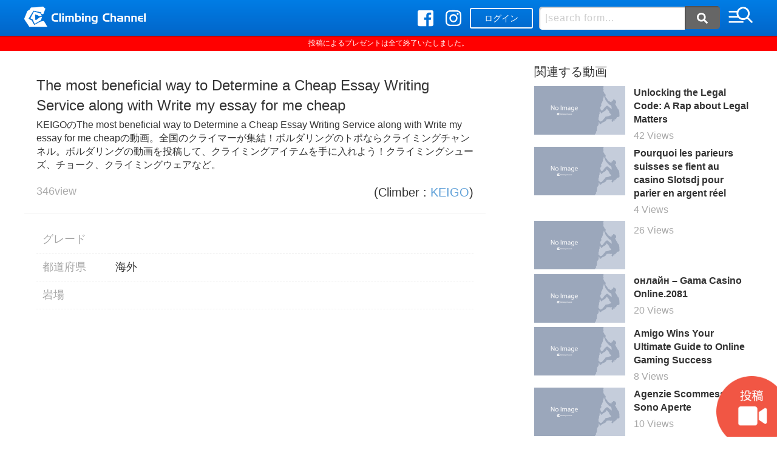

--- FILE ---
content_type: text/html; charset=UTF-8
request_url: https://climbing-channel.com/19043
body_size: 19801
content:
<!DOCTYPE html>
<html lang="ja">
<head>
<meta charset="UTF-8">
<meta name="viewport" content="width=device-width,initial-scale=1.0,minimum-scale=1.0,maximum-scale=1.0,user-scalable=yes">   			<meta name="keywords" content="クライマー,ボルダリング" />
			<meta name="description" content="全国のクライマーが集結！ボルダリングのトポならクライミングチャンネル" />
			<title>  The most beneficial way to Determine a Cheap Essay Writing Service along with Write my essay for me cheap の動画 byKEIGO 2023年3月26日｜クライミングチャンネル</title>
   <link rel="apple-touch-icon" sizes="180x180" href="https://climbing-channel.com/wp-content/themes/climbing/fav/apple-touch-icon.png">
<link rel="icon" type="image/png" sizes="32x32" href="https://climbing-channel.com/wp-content/themes/climbing/fav/favicon-32x32.png">
<link rel="icon" type="image/png" sizes="16x16" href="https://climbing-channel.com/wp-content/themes/climbing/fav/favicon-16x16.png">
<meta name="msapplication-TileColor" content="#ffffff">
<meta name="theme-color" content="#ffffff">

<link rel="stylesheet" href="https://climbing-channel.com/wp-content/themes/climbing/css/reset.css">
	<link rel="stylesheet" href="https://climbing-channel.com/wp-content/themes/climbing/css/modaal.min.css">
<link rel="stylesheet" href="https://climbing-channel.com/wp-content/themes/climbing/css/common.css">
<link rel="stylesheet" href="https://climbing-channel.com/wp-content/themes/climbing/css/style.css">
<script src="https://code.jquery.com/jquery-2.1.4.min.js"></script>
<script src="https://climbing-channel.com/wp-content/themes/climbing/js/common.js"></script>
<script src="https://climbing-channel.com/wp-content/themes/climbing/js/slick.min.js"></script>
<script src="https://climbing-channel.com/wp-content/themes/climbing/js/jquery.matchHeight.js"></script>
	<script src="https://climbing-channel.com/wp-content/themes/climbing/js/modaal.min.js"></script>
<script type="text/javascript" src="//jpostal-1006.appspot.com/jquery.jpostal.js"></script>
<script defer src="https://use.fontawesome.com/releases/v5.0.8/js/all.js"></script>
<script>
$(function() {
  $('.post_cnt-info dt, .post_cnt-info dd').matchHeight();
  $('.lst-post').matchHeight();
  $('.footcat dl').matchHeight();
});
$(function() {
  $(window).ready( function() {
    $('#zip').jpostal({
    	click : '#zipbtn',
      postcode : [
        '#zip', //郵便番号1
      ],
      address : {
        '#city'  : '%3', //市区町村
        '#addr1'  : '%4', //市区町村
        '#addr2'  : '%5', //市区町村
      }
    });
  });
});
</script>
<link rel='dns-prefetch' href='//s.w.org' />
<link rel="alternate" type="application/rss+xml" title="クライミング トポ動画共有サイト「クライミングチャンネル」 &raquo; The most beneficial way to Determine a Cheap Essay Writing Service along with Write my essay for me cheap のコメントのフィード" href="https://climbing-channel.com/19043/feed" />
<link rel='stylesheet' id='wp-block-library-css'  href='https://climbing-channel.com/wp-includes/css/dist/block-library/style.min.css?ver=5.1.19' type='text/css' media='all' />
<link rel='stylesheet' id='dashicons-css'  href='https://climbing-channel.com/wp-includes/css/dashicons.min.css?ver=5.1.19' type='text/css' media='all' />
<link rel='stylesheet' id='post-views-counter-frontend-css'  href='https://climbing-channel.com/wp-content/plugins/post-views-counter/css/frontend.css?ver=1.2.14' type='text/css' media='all' />
<link rel='stylesheet' id='wp-members-css'  href='https://climbing-channel.com/wp-content/plugins/wp-members/css/generic-no-float.css?ver=3.2.6.1' type='text/css' media='all' />
<link rel='stylesheet' id='mycred-front-css'  href='https://climbing-channel.com/wp-content/plugins/mycred/assets/css/mycred-front.css?ver=1.8.3' type='text/css' media='all' />
<link rel='https://api.w.org/' href='https://climbing-channel.com/wp-json/' />
<link rel='shortlink' href='https://climbing-channel.com/?p=19043' />
<link rel="alternate" type="application/json+oembed" href="https://climbing-channel.com/wp-json/oembed/1.0/embed?url=https%3A%2F%2Fclimbing-channel.com%2F19043" />
<link rel="alternate" type="text/xml+oembed" href="https://climbing-channel.com/wp-json/oembed/1.0/embed?url=https%3A%2F%2Fclimbing-channel.com%2F19043&#038;format=xml" />
		<style type="text/css">.recentcomments a{display:inline !important;padding:0 !important;margin:0 !important;}</style>
		<!-- Global site tag (gtag.js) - Google Analytics -->
<script async src="https://www.googletagmanager.com/gtag/js?id=UA-122187640-1"></script>
<script>
  window.dataLayer = window.dataLayer || [];
  function gtag(){dataLayer.push(arguments);}
  gtag('js', new Date());

  gtag('config', 'UA-122187640-1');
</script>
</head>
<body>
<div id="wrapper">
	<header class="hd">
		<div class="inner">
			<p class="hd_logo for-pc"><a href="https://climbing-channel.com/"><img src="https://climbing-channel.com/wp-content/themes/climbing/img/logo.png" alt="クライミング トポ動画共有サイト「クライミングチャンネル」"></a></p>
			<p class="hd_logo for-tb-sp"><a href="https://climbing-channel.com/"><img src="https://climbing-channel.com/wp-content/themes/climbing/img/logomark.png" alt="クライミング トポ動画共有サイト「クライミングチャンネル」"></a></p>

			<div class="hd_login-sp">
							<a href="https://climbing-channel.com/mypage">ログイン</a>
						</div>

			<div class="hd_opt">
				<ul class="hd_sns">
					<li class="hd_sns-fb"><a href="https://www.facebook.com/climbingchannel.world/" target="_blank"><i class="fab fa-facebook-square"></i></a></li>
					<li class="hd_sns-ig"><a href="https://www.instagram.com/climbingchannelworld/" target="_blank"><i class="fab fa-instagram"></i></a></li>
					<li class="nav-btn for-sp"><button><img src="https://climbing-channel.com/wp-content/themes/climbing/img/ico-menu.png" class="nav-btn-img"></button></li>
				</ul>
				<div class="hd_login-pc">
											<a href="https://climbing-channel.com/mypage">ログイン</a>
									</div>
				<div class="hd_form for-pc-tb">
					<form method="get" id="searchform" action="https://climbing-channel.com/"><input type="text" placeholder="|search form..." name="s" id="s"><button type="submit" id="searchsubmit"><i class="fas fa-search"></i></button></form>
				</div>
				<p class="nav-btn for-pc-tb"><button><img src="https://climbing-channel.com/wp-content/themes/climbing/img/ico-menu.png" class="nav-btn-img"></button></p>
			</div>
		</div>
	</header>
	<nav class="nav">
		<div class="nav-srch for-tb-sp">
			<form method="get" id="searchform" action="https://climbing-channel.com/"><input type="text" placeholder="|search form..." name="s" id="s"><button type="submit" id="searchsubmit"><i class="fas fa-search"></i></button></form>
		</div>
		<ul class="nav-list">
						<li><a href="https://climbing-channel.com/mypage/">ログインまたは新規登録</a></li>
						<li><a href="https://climbing-channel.com/ranking/?ranking=postnum">ランキング</a></li>
			<li><a href="https://climbing-channel.com/point/">ポイント交換</a></li>
			<!-- <li><a href="">オススメ動画</a></li> -->
			<!-- <li><a href="">新着動画</a></li> -->
			<li><a href="https://climbing-channel.com/area/">岩場情報</a></li>
			<li><a href="https://climbing-channel.com/media/" target="_blank">コラム</a></li>
			<li><a href="https://climbing-channel.com/about/">About us</a></li>
			<li><a href="https://climbing-channel.com/privacy/">Privacy policy</a></li>
			<li><a href="https://climbing-channel.com/terms/">Terms & Condition</a></li>
		</ul>
	</nav>
  <p style="color: #FFF;text-align: center;background-color: red;padding: 5px 0;font-size:
  12px">投稿によるプレゼントは全て終了いたしました。</p>	<main class="pages main">
		<article class="post">
						<div class="post_wrap cf">
				<div class="post_body">
					<div class="post_head">
						<h1 class="post_head-ttl">The most beneficial way to Determine a Cheap Essay Writing Service along with Write my essay for me cheap</h1>
						<div class="post_head-desc">
							<p style="margin-bottom: 2rem;"><a href="https://climbing-channel.com/author/keigo" title="KEIGO の投稿" rel="author">KEIGO</a>のThe most beneficial way to Determine a Cheap Essay Writing Service along with Write my essay for me cheapの動画。全国のクライマーが集結！ボルダリングのトポならクライミングチャンネル。ボルダリングの動画を投稿して、クライミングアイテムを手に入れよう！クライミングシューズ、チョーク、クライミングウェアなど。</p>
							<div class="post_head-views"><div class="post-views post-19043 entry-meta">
			
			
			<span class="post-views-count">346</span>
			</div>view </div>
							<p class="post_head-user">(Climber : <a href="https://climbing-channel.com/author/keigo" title="KEIGO の投稿" rel="author">KEIGO</a>)</p>
						</div>
					</div>
										<div class="post_cnt">
						<dl class="post_cnt-info">
							<dt>グレード</dt>
							<dd>
																																</dd>
							<dt>都道府県</dt>
							<dd>
																	<a href="https://climbing-channel.com/category/other">海外</a>
															</dd>
							<dt>岩場</dt>
							<dd>
															</dd>
																											</dl>
											</div>
					<div class="post_watch for-sp">
						<a href="" target="_blank">
												</a>
					</div>
					<div class="comments"><!-- comments start -->
<div class="comments-area">
             <!-- comments-list end -->
</div>
<!-- comments end --></div>
				</div>
				<div class="post_side">
										  							<h2>関連する動画</h2>
							<ul>
						  								<li><a href="https://climbing-channel.com/20838">
									<p>
									  									    <img src="https://climbing-channel.com/wp-content/themes/climbing/img/post-noimg.png" alt="Unlocking the Legal Code: A Rap about Legal Matters">
									  								    </p>
									<dl>
										<dt>
										                                            Unlocking the Legal Code: A Rap about Legal Matters                                          <span class="lst-grade" style="font-weight: bold;"></span>
										</dt>
										<dd><div class="post-views post-20838 entry-meta">
			
			
			<span class="post-views-count">42</span>
			</div>  Views</dd>
									</dl>
								</a></li>
						  								<li><a href="https://climbing-channel.com/118906">
									<p>
									  									    <img src="https://climbing-channel.com/wp-content/themes/climbing/img/post-noimg.png" alt="Pourquoi les parieurs suisses se fient au casino Slotsdj pour parier en argent réel">
									  								    </p>
									<dl>
										<dt>
										                                            Pourquoi les parieurs suisses se fient au casino Slotsdj pour parier en argent réel                                          <span class="lst-grade" style="font-weight: bold;"></span>
										</dt>
										<dd><div class="post-views post-118906 entry-meta">
			
			
			<span class="post-views-count">4</span>
			</div>  Views</dd>
									</dl>
								</a></li>
						  								<li><a href="https://climbing-channel.com/66885">
									<p>
									  									    <img src="https://climbing-channel.com/wp-content/themes/climbing/img/post-noimg.png" alt="">
									  								    </p>
									<dl>
										<dt>
										                                                                                      <span class="lst-grade" style="font-weight: bold;"></span>
										</dt>
										<dd><div class="post-views post-66885 entry-meta">
			
			
			<span class="post-views-count">26</span>
			</div>  Views</dd>
									</dl>
								</a></li>
						  								<li><a href="https://climbing-channel.com/79713">
									<p>
									  									    <img src="https://climbing-channel.com/wp-content/themes/climbing/img/post-noimg.png" alt="онлайн &#8211; Gama Casino Online.2081">
									  								    </p>
									<dl>
										<dt>
										                                            онлайн &#8211; Gama Casino Online.2081                                          <span class="lst-grade" style="font-weight: bold;"></span>
										</dt>
										<dd><div class="post-views post-79713 entry-meta">
			
			
			<span class="post-views-count">20</span>
			</div>  Views</dd>
									</dl>
								</a></li>
						  								<li><a href="https://climbing-channel.com/115139">
									<p>
									  									    <img src="https://climbing-channel.com/wp-content/themes/climbing/img/post-noimg.png" alt="Amigo Wins Your Ultimate Guide to Online Gaming Success">
									  								    </p>
									<dl>
										<dt>
										                                            Amigo Wins Your Ultimate Guide to Online Gaming Success                                          <span class="lst-grade" style="font-weight: bold;"></span>
										</dt>
										<dd><div class="post-views post-115139 entry-meta">
			
			
			<span class="post-views-count">8</span>
			</div>  Views</dd>
									</dl>
								</a></li>
						  								<li><a href="https://climbing-channel.com/108303">
									<p>
									  									    <img src="https://climbing-channel.com/wp-content/themes/climbing/img/post-noimg.png" alt="Agenzie Scommesse Sono Aperte">
									  								    </p>
									<dl>
										<dt>
										                                            Agenzie Scommesse Sono Aperte                                          <span class="lst-grade" style="font-weight: bold;"></span>
										</dt>
										<dd><div class="post-views post-108303 entry-meta">
			
			
			<span class="post-views-count">10</span>
			</div>  Views</dd>
									</dl>
								</a></li>
						  								<li><a href="https://climbing-channel.com/57451">
									<p>
									  									    <img src="https://climbing-channel.com/wp-content/themes/climbing/img/post-noimg.png" alt="The Impact of Artificial Intelligence on Casino Operations">
									  								    </p>
									<dl>
										<dt>
										                                            The Impact of Artificial Intelligence on Casino Operations                                          <span class="lst-grade" style="font-weight: bold;"></span>
										</dt>
										<dd><div class="post-views post-57451 entry-meta">
			
			
			<span class="post-views-count">42</span>
			</div>  Views</dd>
									</dl>
								</a></li>
						  								<li><a href="https://climbing-channel.com/19061">
									<p>
									  									    <img src="https://climbing-channel.com/wp-content/themes/climbing/img/post-noimg.png" alt="Write My Own Paper To Me &#8211; Leading Paper Composing Help">
									  								    </p>
									<dl>
										<dt>
										                                            Write My Own Paper To Me &#8211; Leading Paper Composing Help                                          <span class="lst-grade" style="font-weight: bold;"></span>
										</dt>
										<dd><div class="post-views post-19061 entry-meta">
			
			
			<span class="post-views-count">78</span>
			</div>  Views</dd>
									</dl>
								</a></li>
						  								<li><a href="https://climbing-channel.com/88317">
									<p>
									  									    <img src="https://climbing-channel.com/wp-content/themes/climbing/img/post-noimg.png" alt="1хслот Официальный Сайт Рабочее зеркалоонлайн казино 1xslots">
									  								    </p>
									<dl>
										<dt>
										                                            1хслот Официальный Сайт Рабочее зеркалоонлайн казино 1xslots                                          <span class="lst-grade" style="font-weight: bold;"></span>
										</dt>
										<dd><div class="post-views post-88317 entry-meta">
			
			
			<span class="post-views-count">26</span>
			</div>  Views</dd>
									</dl>
								</a></li>
						  								<li><a href="https://climbing-channel.com/21456">
									<p>
									  									    <img src="https://climbing-channel.com/wp-content/themes/climbing/img/post-noimg.png" alt="The Articles of Confederation established the first government structure that united the thirteen colonies that fought in the American Revolution In">
									  								    </p>
									<dl>
										<dt>
										                                            The Articles of Confederation established the first government structure that united the thirteen colonies that fought in the American Revolution In                                          <span class="lst-grade" style="font-weight: bold;"></span>
										</dt>
										<dd><div class="post-views post-21456 entry-meta">
			
			
			<span class="post-views-count">56</span>
			</div>  Views</dd>
									</dl>
								</a></li>
						  						  </ul>
					  				</div>
			</div>
		</article>
	</main>
	
		<footer class="ft">
		<div class="inner">
			<div class="ft-nav">
				<ul>
					<li><a href="https://climbing-channel.com/about/">About us</a></li>
					<li><a href="https://climbing-channel.com/privacy/">Privacy policy</a></li>
					<li><a href="https://climbing-channel.com/terms/">Terms & Condition</a></li>
				</ul>
			</div>
			<div class="ft-rights">
				<div class="ft-rights_inner">
					<p class="ft-rights_logo"><img src="https://climbing-channel.com/wp-content/themes/climbing/img/logo.png"></p>
					<p class="ft-rights_txt">&copy;2018 Climbing Channel.</p>
				</div>
			</div>
			<p class="ft-top for-pc"><a href="#wrapper">TOP</a></p>
		</div>
	</footer>

	
					<a href="#modal" class="modal-on">
				<img src="https://climbing-channel.com/wp-content/themes/climbing/img/upload_btn.png" alt="投稿" class="upload-btn">
			</a>
		
	
	<section class="modal" id="modal" style="display:none;">
		<div class="modal-inner">
<!--			<p class="modal-text">クライミングチャンネルでは、動画の投稿によって付与されるポイントを様々なクライミングアイテムと交換できます。-->
<!--				( 1動画 = 1ポイント )</p>-->
<!---->
<!--			<picture>-->
<!--				<source srcset="--><!--/img/modal-sp.png" media="(max-width: 640px)">-->
<!--				<source srcset="--><!--/img/modal.png" media="(min-width: 641px)">-->
<!--				<img src="--><!--/img/modal.png">-->
<!--			</picture>-->
<!---->
<!--			<p class="modal-text">動画の投稿方法は2つ。</p>-->
<!---->
<!--			<p class="modal-text modal-gray">①YouTubeやVimeoにアップロードした自分の動画のURLを使用して投稿。</p>-->
<!---->
<!--			<p class="modal-text modal-gray">②PCやスマホに保存した動画ファイルをアップロードして投稿。</p>-->
<!---->
<!--			<p class="modal-text">まずはユーザーアカウントを作成して動画を投稿してみましょう！</p>-->

			<div class="modal-btn">
				<p class="modal-btn-text">アカウントをお持ちの方は</p>
				<ul>
					<li><a href="https://climbing-channel.com/mypage">ログイン</a></li>
					<li><a href="https://climbing-channel.com/mypage">新規登録</a></li>
				</ul>
			</div>
		</div>
	</section>

	<script>
		$(document).ready(function () {
			$('.modal-on').modaal({
				animation_speed: '300', 	// アニメーションのスピードをミリ秒単位で指定
				background: '#fff',	// 背景の色を白に変更
				overlay_opacity: '0',	// 背景のオーバーレイの透明度を変更
				background_scroll: 'false'	// 背景をスクロールさせるか否か
			});
		})
	</script>

</div>
<script type='text/javascript' src='https://climbing-channel.com/wp-includes/js/wp-embed.min.js?ver=5.1.19'></script>
</body>
</html>

--- FILE ---
content_type: text/css
request_url: https://climbing-channel.com/wp-content/themes/climbing/css/common.css
body_size: 11705
content:
@import url(https://fonts.googleapis.com/css?family=Montserrat:300,300i,400,400i,500,500i,600,600i,700,700i);@font-face{font-family:'YuGothic M';src:local('Yu Gothic Medium')}@font-face{font-family:'Yu Mincho';font-weight:500;src:local('Yu Mincho Medium')}.inner{position:relative;-webkit-box-sizing:border-box;-moz-box-sizing:border-box;box-sizing:border-box;width:95%;max-width:1200px;margin:auto}html{font-size:62.5%}body{font-size:1.6rem;overflow:hidden;-webkit-transition:all .4s ease;-moz-transition:all .4s ease;transition:all .4s ease;color:#333;background:#fff}a{-webkit-transition:all .4s ease;-moz-transition:all .4s ease;transition:all .4s ease;color:#333}.disnon{display:none!important}.w5{width:5%}.w10{width:10%}.w15{width:15%}.w20{width:20%}.w25{width:25%}.w30{width:30%}.w35{width:35%}.w40{width:40%}.w45{width:45%}.w50{width:50%}.w55{width:55%}.w60{width:60%}.w65{width:65%}.w70{width:70%}.w75{width:75%}.w80{width:80%}.w85{width:85%}.w90{width:90%}.w95{width:95%}.w100{width:100%}#wrapper{position:relative;margin:auto}.cf:after{display:block;clear:both;content:''}.main{min-height:80vh}.lst{font-size:0;margin-top:1rem!important}.lst .pagetitle{font-size:3rem;font-weight:700;display:block;margin-bottom:2rem}.lst .pagedesc{display:block;margin-bottom:2rem}.lst .pagedesc p{font-size:1.4rem;line-height:1.6;margin-bottom:1rem}.lst_order{width:95%;max-width:1200px;margin:2rem auto;text-align:right}.lst_order li{font-size:1.2rem;display:inline-block;margin:.5rem 0 .5rem .5rem;vertical-align:middle}.lst_order li a{display:block;padding:5px;color:#3a79f3;border:1px solid #3a79f3}.lst_order li a:hover{color:#fff;background:#3a79f3}.lst_headline{font-size:2.4rem;margin-bottom:2rem;letter-spacing:1px}.lst-post{font-size:1.6rem;margin-bottom:1%;-webkit-transition:all .4s ease;-moz-transition:all .4s ease;transition:all .4s ease;border-bottom:1px solid #eee;background:#fff}.lst-post a{position:relative;display:block}.lst-thumb img{width:100%}.lst-body{overflow:hidden;padding:1rem}.lst-body dt{-webkit-transition:all .4s ease;-moz-transition:all .4s ease;transition:all .4s ease}.lst-body dd{font-size:1.3rem;overflow:hidden;margin-top:5px;color:#919191}.lst-view{float:right;padding:2px 1rem;border:1px solid #ccc;-webkit-border-radius:3px;-moz-border-radius:3px;border-radius:3px;background:#eee}.lst-days{float:left}.lst .post-views{display:inline-block}.pager{margin:3rem auto;text-align:center}.pager li{display:inline-block;margin:2px;vertical-align:middle}.pager li a,.pager li span{font-size:1.6rem;line-height:28px;display:block;height:28px;padding:0 8px;border:1px solid #c4c4c4;-webkit-border-radius:3px;-moz-border-radius:3px;border-radius:3px}.pager a,.pager span{color:#c4c4c4;background:#f9f9f9}.pager a.hover,.pager a:hover{color:#fff;background:#007de5}.pager .current span{color:#fff;background:#007de5}.hd{position:fixed;z-index:999;top:0;width:100%;background:#007de5;background:-moz-linear-gradient(top,#007de5 0,#0265c9 100%);background:-webkit-linear-gradient(top,#007de5 0,#0265c9 100%);background:linear-gradient(to bottom,#007de5 0,#0265c9 100%);box-shadow:0 2px 1px rgba(0,0,0,.2)}.hd .inner{overflow:hidden;padding:5px 0}.hd_logo{line-height:0;float:left;width:45px}.hd_login-pc{line-height:0;position:relative;top:1px;left:-10px;display:inline-block;float:none;width:100px;margin-left:0}.hd_login-pc a{font-size:1.4rem;line-height:30px;display:block;width:100%;height:30px;text-align:center;color:#fff;border:2px solid #fff;border-radius:3px}.hd_login-sp{line-height:0;position:relative;top:8px;float:left;width:100px;margin-left:18px}.hd_login-sp a{font-size:1.4rem;line-height:30px;display:block;width:100%;height:30px;text-align:center;color:#fff;border:2px solid #fff;border-radius:3px}.hd_opt{float:right;margin-top:6px}.hd_opt>.nav-btn{display:inline-block;width:40px;margin-left:1rem;vertical-align:middle}.hd_sns,.hd_sns>li{display:inline-block;vertical-align:middle}.hd_sns li{margin-right:2rem}.hd_sns a{font-size:3rem;line-height:0;display:block;color:#fff}.hd_sns-fb a.hover,.hd_sns-fb a:hover{color:#0c4574}.hd_sns-ig a.hover,.hd_sns-ig a:hover{color:#ff526f}.hd_sns img{width:35px;vertical-align:middle}.hd_form{display:inline-block;vertical-align:middle}.hd_form input{width:220px;padding:5px 10px;-webkit-border-radius:5px 0 0 5px;-moz-border-radius:5px 0 0 5px;border-radius:5px 0 0 5px;box-shadow:2px 2px 1px rgba(0,0,0,.2) inset}.hd_form button{font-size:1.8rem;line-height:38px;padding:0 20px;color:#fff;-webkit-border-radius:0 5px 5px 0;-moz-border-radius:0 5px 5px 0;border-radius:0 5px 5px 0;background:#666;box-shadow:2px 2px 1px rgba(0,0,0,.2) inset}.hd_form button .svg-inline--fa{vertical-align:middle}.nav{position:fixed;z-index:9998;top:60px;left:0;display:none;width:100%;height:95vh;height:-moz-calc(100vh - 55px);height:-o-calc(100vh - 55px);height:-webkit-calc(100vh - 55px);height:calc(100vh - 55px);background:#fff}.nav-btn{margin-right:0!important}.nav-srch{padding:15px;border-bottom:2px solid #f4f4f4}.nav-srch input{-webkit-box-sizing:border-box;-moz-box-sizing:border-box;box-sizing:border-box;width:-moz-calc(100% - 62px);width:-o-calc(100% - 62px);width:-webkit-calc(100% - 62px);width:calc(100% - 62px);padding:5px;border:1px solid #e4e4e3;border-right:0;-webkit-border-radius:3px 0 0 3px;-moz-border-radius:3px 0 0 3px;border-radius:3px 0 0 3px}.nav-srch button{line-height:38px;padding:0 20px;color:#fff;border:1px solid #e4e4e3;-webkit-border-radius:0 3px 3px 0;-moz-border-radius:0 3px 3px 0;border-radius:0 3px 3px 0;background:#666}.nav-list li{border-bottom:2px solid #f4f4f4}.nav-list li.entry>span{display:block;padding:15px}.nav-list li.entry ul{margin-left:2rem}.nav-list li.entry ul li{border-bottom:1px dashed #f4f4f4}.nav-list li.entry ul li:last-of-type{border-bottom:0}.nav-list a{display:block;padding:15px}.nav-list a.hover,.nav-list a:hover{color:#007de5}.footcat{position:relative;-webkit-box-sizing:border-box;-moz-box-sizing:border-box;box-sizing:border-box;margin:5rem auto 0;padding:5rem 0;background:#f8f8f8}.footcat-inner{width:95%;max-width:1200px;margin:auto}.footcat dl{display:inline-block;vertical-align:top}.footcat dl{width:100%;margin:1rem 0;background:#fff}.footcat-title{font-size:1.5rem;font-weight:700;position:relative;display:block;padding:1rem;background:#eee}.footcat-title::after{position:absolute;position:absolute;top:50%;right:1rem;display:block;width:6px;height:6px;margin-top:-4px;content:'';-webkit-transition:all .4s ease;-moz-transition:all .4s ease;transition:all .4s ease;-webkit-transform:rotate(135deg);-moz-transform:rotate(135deg);transform:rotate(135deg);border-top:2px solid #393939;border-right:2px solid #393939}.footcat-title.open::after{-webkit-transform:rotate(315deg);-moz-transform:rotate(315deg);transform:rotate(315deg)}.footcat-body>a{font-size:1.4rem;display:block;margin:1rem 1rem 0;padding:.5rem 1rem;text-align:center;color:#3a79f3;border:1px solid #3a79f3}.footcat-body ul{padding:2rem}.footcat-body li{display:inline-block;width:48%;margin:0 0 .5rem 0}.footcat-body li a{font-size:1.4rem;display:block;padding:1rem;text-decoration:underline;color:#3a79f3}.footcat-body li a:hover{opacity:.6}.ft{background:#007de5;background:-moz-linear-gradient(top,#007de5 0,#0265c9 100%);background:-webkit-linear-gradient(top,#007de5 0,#0265c9 100%);background:linear-gradient(to bottom,#007de5 0,#0265c9 100%)}.ft .inner{position:relative;overflow:hidden;width:100%;padding:30px 0}.ft-rights_inner{font-size:1.2rem;text-align:center;letter-spacing:1px;color:#fff}.ft-rights_logo{width:280px;margin:auto}.ft-rights_txt{font-size:1.3rem}.ft-nav{margin-bottom:3rem;text-align:center}.ft-nav li{position:relative;display:inline-block;vertical-align:middle}.ft-nav li:after{position:absolute;top:50%;right:0;display:block;width:1px;height:10px;margin-top:-5px;content:'';background:#fff}.ft-nav li:last-of-type:after{display:none}.ft-nav a{font-size:1.3rem;display:block;padding:5px 8px;letter-spacing:1px;color:#fff}.ft-nav a.hover,.ft-nav a:hover{opacity:.6}.ft-top{position:absolute;z-index:10;top:35px;right:0;width:30px;height:30px}.ft-top a{display:block;padding-top:1.5rem;letter-spacing:1px;color:#fff}.ft-top a:before{position:absolute;top:0;left:6px;display:block;width:12px;height:12px;content:'';-webkit-transform:rotate(-45deg);-moz-transform:rotate(-45deg);transform:rotate(-45deg);border-top:1px solid #fff;border-right:1px solid #fff}.modal-inner{box-sizing:border-box;width:100%;max-width:900px;margin:0 auto;padding:0;text-align:center;border-radius:10px;background:rgba(255,255,255,.8)}.modal img{display:inline-block;width:90%;margin:15px 0}.modal-text{font-size:1.4rem;line-height:1.8;margin:0 0 15px;text-align:left}.modal-text.modal-gray{padding:7px;border-radius:3px;background:#efefef}.modal-btn{width:100%;margin:0 auto}.modal-btn-text{font-size:12px;margin:0;padding:0 0 5px 10px;text-align:left;color:#7e7e7e}.modal-btn ul{display:flex;width:100%;margin:0;padding:0;justify-content:space-between;align-items:center}.modal-btn ul li{width:48%}.modal-btn ul li a{font-size:1.6rem;line-height:50px;display:block;width:100%;height:50px;text-align:center;text-decoration:none;border-radius:4px}.modal-btn ul li:nth-of-type(1) a{color:#8d8d8d;background:#cecece}.modal-btn ul li:nth-of-type(2) a{color:#fff;background:#046ed4}.modaal-container{border-radius:6px}.modaal-close{position:absolute;top:-23px;right:-16px;width:50px;height:50px;background:rgba(0,0,0,.4)!important}.upload-btn{position:fixed;z-index:10;right:0;bottom:0;width:80px}@media only screen and (min-width:1201px){.for-tb{display:none!important}.for-tb-sp{display:none!important}.for-sp{display:none!important}.lst{margin-top:5rem!important}.lst_order li{font-size:1.4rem;margin:1rem 0 1rem 1rem}.lst_order li a{padding:5px 1rem}.lst-post{display:inline-block;width:31%;margin-right:3.5%;margin-bottom:3rem;vertical-align:middle;border-bottom:0;box-shadow:0 0 10px rgba(0,0,0,.2)}.lst-post:nth-of-type(2n){margin-right:3.5%}.lst-post:nth-of-type(3n){margin-right:0}.lst-post.hover,.lst-post:hover{-webkit-transform:translateY(-10px);-moz-transform:translateY(-10px);transform:translateY(-10px);box-shadow:0 0 30px rgba(0,0,0,.5)}.lst-post.hover dt,.lst-post:hover dt{text-decoration:underline;color:#3a79f3}.lst-body{padding:1rem 2rem}.lst-body dt{font-size:2.2rem;display:block;overflow:hidden;white-space:nowrap;letter-spacing:1px;text-overflow:ellipsis;color:#333}.lst-body dd{font-size:1.5rem}.lst-body dd span{float:none}.lst-view{margin-right:1.5rem;padding:0;border:none;background:0 0}.lst-days{display:inline}.pager li{margin:5px}.pager li a,.pager li span{font-size:2rem;line-height:40px;height:40px;padding:0 14px}.hd .inner{padding:10px 0}.hd_logo{width:200px}.hd_login-sp{display:none}.hd_opt{margin-top:0}.footcat dl{width:30%;margin:5px 10px}.footcat-title{display:inline-block;padding:2px 1rem}.footcat-title::after{display:none}.footcat-body{display:block!important}.footcat-body li{width:auto;margin:0 4rem 2rem 0}.footcat-body li a{padding:0}.ft-rights{float:left;width:900px;text-align:right}.ft-rights_inner{width:600px;margin-left:auto}.ft-nav{float:right;width:300px;margin-bottom:0;text-align:left}.ft-nav li{display:block}.ft-nav li:after{display:none}.ft-nav a{font-size:1.5rem}.modal-inner{padding:30px 0}.modal-text{font-size:1.8rem}.modal-btn{width:60%}.modal-btn-text{font-size:1.6rem}.modal-btn ul li a{font-size:2.4rem;font-weight:700;line-height:70px;height:70px}.upload-btn{width:100px}}@media screen and (max-width:940px){.for-pc{display:none!important}.for-pc-tb{display:none!important}.for-tb{display:none!important}.hd_login-pc{display:none}}@media only screen and (min-width:941px) and (max-width:1200px){.for-pc{display:none!important}.for-sp{display:none!important}.hd_login-sp{display:none}}

--- FILE ---
content_type: text/css
request_url: https://climbing-channel.com/wp-content/themes/climbing/css/style.css
body_size: 36646
content:
@charset 'UTF-8';@import url(https://fonts.googleapis.com/css?family=Montserrat:300,300i,400,400i,500,500i,600,600i,700,700i);@font-face{font-family:'YuGothic M';src:local('Yu Gothic Medium')}@font-face{font-family:'Yu Mincho';font-weight:500;src:local('Yu Mincho Medium')}.inner{position:relative;-webkit-box-sizing:border-box;-moz-box-sizing:border-box;box-sizing:border-box;width:95%;max-width:1200px;margin:auto}.top_ranking{text-align:center}.top_ranking a{display:block}.top_ranking img{display:block;width:100%;margin:auto}.top_kv{width:100%;margin-bottom:.5rem}.top_kv img{width:100%;vertical-align:bottom}.top_link{font-size:1.2rem;padding:7px 10px 7px 3px;text-align:right;background:#efefef}.top_link a{text-decoration:none;color:#f16959}.top .inner{width:100%}.top_pick{border-bottom:1px solid #f4f4f4}.top_pick a{position:relative;display:block}.top_pick a.hover dt,.top_pick a:hover dt{text-decoration:underline;color:#3a79f3}.top_pick-thumb{line-height:0}.top_pick-thumb img{width:100%}.top_pick-body{overflow:hidden;padding:10px}.top_pick-body dt{font-size:2.4rem;overflow:hidden;-webkit-transition:all .4s ease;-moz-transition:all .4s ease;transition:all .4s ease;white-space:nowrap;text-overflow:ellipsis}.top_pick-body dd{font-size:1.4rem;margin-top:1rem;letter-spacing:1px;color:#919191}.top_pick-body dd span{margin-right:1.5rem}.top_pick .post-views{display:inline-block}.post_wrap{max-width:1200px;margin:auto;margin-top:2rem}.post_body{margin-bottom:3rem}.post_side h2{font-size:2rem;margin-bottom:1rem;text-align:center}.post_side li{display:inline-block;width:49%;margin-right:2%;margin-bottom:2%;vertical-align:top}.post_side li:nth-of-type(even){margin-right:0}.post_side li a{position:relative;display:block}.post_side li p{line-height:0;display:block}.post_side li dl{position:absolute;bottom:0;left:0;display:block}.post_side li dl dt{font-weight:700;display:block;padding:0 5px;color:#fff}.post_side li dl dd{padding:0 5px;color:#fff}.post_side .post-views,.post_side .post_head-views div{display:inline-block}.post_thumb{background:#333}.post_head{padding:2rem;border-bottom:1px solid #f4f4f4}.post_head-ttl{font-size:2.4rem;margin-bottom:5px}.post_head-desc{overflow:hidden}.post_head-views{font-size:1.8rem;float:left;color:#a9a9a9}.post_head-views div{display:inline-block}.post_head-user{font-size:2rem;float:right}.post_head-user a{color:#5fa0d8}.post_cnt{padding:2rem}.post_cnt p{font-size:1.8rem;line-height:1.8;margin-bottom:2rem}.post_cnt p a{color:#5fa0d8}.post_cnt-info{font-size:0;margin-bottom:2rem}.post_cnt-info dd,.post_cnt-info dt{font-size:1.6rem;-webkit-box-sizing:border-box;-moz-box-sizing:border-box;box-sizing:border-box}.post_cnt-info dt{padding:5px 1rem;background:#f8f8f8}.post_cnt-info dd{padding:1rem;border-bottom:1px dashed #eee}.post_cnt-info dd p{line-height:1.4;margin-bottom:5px}.post_watch{border-top:1px solid #f4f4f4;border-bottom:1px solid #f4f4f4}.post_watch a{display:block;padding:1rem;color:#5fa0d8}.user{margin:3rem auto}.user_thumb{line-height:0;overflow:hidden;-webkit-box-sizing:border-box;-moz-box-sizing:border-box;box-sizing:border-box;width:280px;margin:0 auto 2rem;border:8px solid #0c75df;-webkit-border-radius:100%;-moz-border-radius:100%;border-radius:100%}.user_wrap{position:relative}.user_name{font-size:4rem;letter-spacing:1px}.user_name span{font-size:2rem;display:inline-block;margin-left:1rem}.user_table{padding:1rem;border-top:1px solid #f4f4f4;border-bottom:1px solid #f4f4f4}.user_table dl{margin:5px 0}.user_table dd,.user_table dt{font-size:1.8rem;display:inline-block;vertical-align:top;letter-spacing:1px}.user_table dt{margin-right:1rem}.user_sns{position:absolute;right:0;bottom:0}.user_sns li{font-size:3rem;display:inline-block;margin-left:1rem;vertical-align:middle}.mypage{width:95%;max-width:800px;margin:auto}.mypage .wpmem_wrap{margin:3rem auto;box-shadow:0 0 10px rgba(0,0,0,.2)}.mypage .wpmem_wrap .noinput,.mypage .wpmem_wrap input[type=date],.mypage .wpmem_wrap input[type=email],.mypage .wpmem_wrap input[type=file],.mypage .wpmem_wrap input[type=password],.mypage .wpmem_wrap input[type=text],.mypage .wpmem_wrap textarea{-webkit-box-sizing:border-box;-moz-box-sizing:border-box;box-sizing:border-box;padding:1rem;-webkit-transition:all .4s ease;-moz-transition:all .4s ease;transition:all .4s ease;border:1px solid #eee}.mypage .wpmem_wrap .noinput:focus,.mypage .wpmem_wrap input[type=date]:focus,.mypage .wpmem_wrap input[type=email]:focus,.mypage .wpmem_wrap input[type=file]:focus,.mypage .wpmem_wrap input[type=password]:focus,.mypage .wpmem_wrap input[type=text]:focus,.mypage .wpmem_wrap textarea:focus{border:1px solid #0c75df}.mypage .wpmem_wrap .noinput{width:100%;margin-bottom:0;background:#f8f8f8}.mypage .wpmem_wrap #user_email,.mypage .wpmem_wrap input#user_login,.mypage .wpmem_wrap input[type=file]{width:100%}.mypage .wpmem_wrap input[type=file]{cursor:pointer;background:#f8f8f8}.mypage .wpmem_wrap h2{font-size:2rem;font-weight:700;display:block;padding:2rem 3rem 0;letter-spacing:2px}.mypage .wpmem_wrap .wpmem_row{padding:2rem 3rem;border-bottom:1px solid #eee}.mypage .wpmem_wrap .wpmem_row>label{color:#0c75df}.mypage .wpmem_wrap .req{color:red}.mypage .wpmem_wrap .div_image .description{display:block;padding:2rem;text-align:center;border:1px solid #eee;background:#f8f8f8}.mypage .wpmem_wrap .div_image>img{width:200px}.mypage .wpmem_wrap .button_div{text-align:center}.mypage .wpmem_wrap .buttons{font-weight:700;display:block;width:80%;margin:2rem auto;padding:1rem;cursor:pointer;color:#fff;background:#5fa0d8}.mypage .wpmem_wrap .buttons.hover,.mypage .wpmem_wrap .buttons:hover{opacity:.6}.mypage .req-text{margin:2rem auto;text-align:center;color:red}.mypage .savedata{display:inline-block;padding:2rem 2rem 0}.mypage #wpmem_login input[type=password],.mypage #wpmem_login input[type=text]{width:80%}.mypage .formopt{padding:2rem;border-top:1px solid #eee;background:#f8f8f8}.mypage .formopt a{text-decoration:underline;color:#5fa0d8}.pnt_wrap{font-size:1.6rem;margin-bottom:5rem}.pnt_head{overflow:hidden;margin-bottom:2rem;padding:1rem 0 5px;border-bottom:2px solid #d1d0d0}.pnt_head-ttl{font-size:2.4rem;font-weight:700;line-height:1;margin-top:1rem;margin-right:3rem;margin-bottom:1rem}.pnt_head-ttl span{font-size:1.8rem;line-height:1;margin-left:1rem}.pnt_head-user{overflow:hidden;padding:1rem 2rem 5px;border:1px solid #e4e4e3;background:#f9f9f9}.pnt_head-username{font-size:2rem;font-weight:700;line-height:1;float:left;letter-spacing:1px}.pnt_head-userpt{float:right;text-align:right}.pnt_head-userpt b,.pnt_head-userpt span,.pnt_head-userpt strong{display:inline-block;vertical-align:bottom}.pnt_head-userpt strong{font-size:2.8rem;line-height:.8;margin:0 5px;color:#f86363}.pnt_desc{font-size:1.4rem;margin-bottom:3rem;letter-spacing:1px}.pnt_sort{font-size:1.6rem;overflow:hidden;margin-bottom:3rem}.pnt_sort dt{-webkit-box-sizing:border-box;-moz-box-sizing:border-box;box-sizing:border-box;padding:5px;text-align:center;color:#fff;border:1px solid #007de5;background:#007de5}.pnt_sort dd{-webkit-box-sizing:border-box;-moz-box-sizing:border-box;box-sizing:border-box;padding:1rem 2rem;border:1px solid #e4e4e3;background:#f9f9f9}.pnt_sort dd p span{font-weight:700;display:block;padding:5px 1rem}.pnt_sort dd p a{display:block;padding:5px 1rem;text-decoration:underline;color:#3a79f3}.pnt_sort dd p a.hover,.pnt_sort dd p a:hover{opacity:.4}.pnt_lst{font-size:1.6rem;padding:1rem;background:#d6eafb}.pnt_lst.inner{width:100%}.pnt_lst-item{overflow:hidden;margin-bottom:3rem;padding:1.5rem;background:#fff;box-shadow:0 0 10px rgba(0,0,0,.15)}.pnt_lst-item:last-of-type{margin-bottom:0}.pnt_lst-thumb{line-height:0;margin-bottom:1rem}.pnt_lst-thumb img{width:100%}.pnt_lst-body dt{font-size:2rem;font-weight:700;line-height:1.6;margin-bottom:1rem}.pnt_lst-body dd{font-size:1.4rem;line-height:1.8;text-align:justify;text-justify:inter-ideograph}.pnt_lst-opt{margin-top:2rem}.pnt_lst-opt dl{margin-bottom:1rem;text-align:center}.pnt_lst-opt dl dt{font-size:1.4rem;padding-top:5px;color:#fff;background:#797979}.pnt_lst-opt dl dd{font-size:2rem;padding:1rem 0;color:#797979;border:2px solid #b9b9b9;border-top:0}.pnt_lst-opt dl dd b{font-size:3.6rem;line-height:1}.pnt_lst-opt p{text-align:center}.pnt_lst-opt p a{font-size:2.2rem;display:block;padding:1.5rem 0 1rem;color:#fff;-webkit-border-radius:3px;-moz-border-radius:3px;border-radius:3px;background:#007de5}.pnt_lst-opt p a.hover,.pnt_lst-opt p a:hover{opacity:.4}.pnt_dtl{font-size:1.6rem;padding:1rem}.pnt_dtl.inner{width:100%}.pnt_dtl-headline{font-size:2rem;font-weight:700;margin-bottom:1.5rem;text-align:center}.pnt_dtl-item{overflow:hidden;margin-bottom:3rem;padding:1.5rem;background:#fff;box-shadow:0 0 10px rgba(0,0,0,.15)}.pnt_dtl-item:last-of-type{margin-bottom:0}.pnt_dtl-thumb{line-height:0;margin-bottom:1rem}.pnt_dtl-thumb img{width:100%}.pnt_dtl-body dt{font-size:1.8rem;font-weight:700;line-height:1.6;margin-bottom:1.5rem}.pnt_dtl-body dd{font-size:1.4rem;line-height:1.8;text-align:justify;text-justify:inter-ideograph}.pnt_dtl-opt{padding-top:5rem}.pnt_dtl-opt dl{margin-bottom:1rem;text-align:center}.pnt_dtl-opt dl dt{font-size:1.4rem;padding-top:5px;color:#fff;background:#797979}.pnt_dtl-opt dl dd{font-size:2rem;padding:1rem 0;color:#797979;border:2px solid #b9b9b9;border-top:0}.pnt_dtl-opt dl dd b{font-size:3.6rem;line-height:1}.pnt_dtl-opt p{text-align:center}.pnt_dtl-opt p a{font-size:2.2rem;display:block;padding:1.5rem 0 1rem;color:#fff;-webkit-border-radius:3px;-moz-border-radius:3px;border-radius:3px;background:#007de5}.pnt_dtl-opt p a.hover,.pnt_dtl-opt p a:hover{opacity:.4}.pnt_form{margin:5rem auto}.pnt_form dl{border:1px solid #e4e4e3}.pnt_form dt{font-size:2.2rem;font-weight:700;padding:1.5rem 0 1rem;text-align:center;background:#f9f9f9}.pnt_form dd{margin:auto;padding:1.5rem}.pnt_form dd p{margin-bottom:1rem}.pnt_form dd p b{margin-right:5px;color:#f86363}.pnt_form dd p span{display:block;margin-bottom:1rem}.pnt_form dd .zip{display:inline-block;width:50%!important;vertical-align:middle}.pnt_form dd .zip input{width:90%}.pnt_form dd .zipbtn{font-size:1.4rem;display:inline-block;margin-left:1rem;padding:1rem 1rem 5px;color:#797979;-webkit-border-radius:5px;-moz-border-radius:5px;border-radius:5px;background:#d8d8d8}.pnt_form dd select{-webkit-appearance:none}.pnt_form dd input,.pnt_form dd select{font-size:2rem;-webkit-box-sizing:border-box;-moz-box-sizing:border-box;box-sizing:border-box;width:95%;padding:1rem;border:1px solid #e4e4e3;-webkit-border-radius:5px;-moz-border-radius:5px;border-radius:5px}.pnt_form-btn{margin-top:2rem;text-align:center}.pnt_form-btn a,.pnt_form-btn button,.pnt_form-btn input{font-size:2rem;font-weight:700;display:inline-block;width:300px;margin:0 5px;padding:1.5rem 1rem 1rem;color:#fff;-webkit-border-radius:5px;-moz-border-radius:5px;border-radius:5px;background:#007de5}.pnt_form-err{font-size:1.8rem}.pnt_form-err ul{margin:2rem}.pnt_form-err ul li{font-size:1.8rem;list-style:disc}.area dl{margin-bottom:4rem}.area dl dt{margin-bottom:1rem}.area dl dt span{font-weight:700;display:inline-block;padding:0 10px;background:#ededed}.area dl ul{margin-left:2rem}.area dl li{position:relative;display:inline-block;margin:0 10px;vertical-align:middle}.area dl li::after{position:absolute;top:50%;right:-10px;display:block;width:1px;height:16px;margin-top:-10px;content:'';background:#3a79f3}.area dl li a{color:#3a79f3}.page_cont ol,.page_cont p,.page_cont ul{margin-bottom:1.5rem}.page_cont li,.page_cont p{font-size:1.8rem;line-height:1.8}.page_cont dt{font-size:2rem;font-weight:700;margin-top:4rem;margin-bottom:1rem}.page_cont dd{margin-bottom:3rem}.catchild{font-size:1.6rem;margin:3rem auto}.catchild_head{margin-bottom:2rem}.catchild_head p{position:relative;margin-bottom:2rem;padding:3rem 2rem 2rem;background:#f8f8f8}.catchild_head p::before{font-size:1.6rem;font-weight:700;display:block;margin-bottom:1rem;content:'どんなエリア？';color:#3a79f3}.catchild_head iframe{width:100%;height:300px}.catchild_info{width:100%;border-collapse:collapse}.catchild_info dl dd,.catchild_info dl dt{-webkit-box-sizing:border-box;-moz-box-sizing:border-box;box-sizing:border-box;border:1px solid #eee}.catchild_info dl dt{padding:.5rem 1rem;background:#f8f8f8}.catchild_info dl dd{padding:2rem 1rem}.catchild_btn{margin:2rem auto;text-align:center}.catchild_btn p{display:inline-block;margin:0 1rem;vertical-align:middle}.catchild_btn p a{font-weight:700;display:block;-webkit-box-sizing:border-box;-moz-box-sizing:border-box;box-sizing:border-box;padding:1rem 2rem;-webkit-transition:all .4s ease;-moz-transition:all .4s ease;transition:all .4s ease;color:#fff;-webkit-border-radius:3px;-moz-border-radius:3px;border-radius:3px;background:#3a79f3}.catchild_btn p a:hover{opacity:.6}.request{margin:3rem auto}.request_wrap{position:fixed;z-index:999999;top:0;overflow:scroll;width:100%;height:100vh;background:rgba(255,255,255,.95)}.request_inner{width:95%;max-width:1000px;margin:12vh auto 20vh}.request-table{font-size:1.4rem;width:100%;border-collapse:collapse}.request-table dl dd,.request-table dl dt{font-size:1.4rem;-webkit-box-sizing:border-box;-moz-box-sizing:border-box;box-sizing:border-box;margin:0;vertical-align:middle;border:1px solid #eee}.request-table dl dt{padding:.5rem 1rem;background:#f8f8f8}.request-table dl dd{padding:2rem 1rem;background:#fff}.request-table input[type=text],.request-table textarea{-webkit-box-sizing:border-box;-moz-box-sizing:border-box;box-sizing:border-box;width:100%;padding:1rem 2rem;-webkit-border-radius:3px;-moz-border-radius:3px;border-radius:3px;background:#eef6f9}.request-table .select{position:relative;overflow:hidden;-webkit-box-sizing:border-box;-moz-box-sizing:border-box;box-sizing:border-box;-webkit-border-radius:3px;-moz-border-radius:3px;border-radius:3px;background:#eef6f9}.request-table .select::after{position:absolute;top:50%;right:10px;display:block;margin-top:-3px;content:'';pointer-events:none;border-width:6px 5px;border-style:solid;border-color:#3a79f3 transparent transparent transparent}.request-table .select select{-webkit-box-sizing:border-box;-moz-box-sizing:border-box;box-sizing:border-box;width:100%;padding:1rem 2rem;cursor:pointer;background:0 0;-moz-appearance:none;-webkit-appearance:none;appearance:none}.request-btn{margin:2rem auto;text-align:center}.request-btn input{font-weight:700;-webkit-box-sizing:border-box;-moz-box-sizing:border-box;box-sizing:border-box;width:100%;max-width:300px;margin:auto;padding:1rem;cursor:pointer;-webkit-transition:all .4s ease;-moz-transition:all .4s ease;transition:all .4s ease;color:#fff;-webkit-border-radius:3px;-moz-border-radius:3px;border-radius:3px;background:#3a79f3}.request-btn input:hover{opacity:.6}.request-close{position:fixed;z-index:9999999;bottom:0;left:0;overflow:hidden;width:100%;text-align:center;background:#393939}.request-close a{font-weight:700;display:block;color:#fff}.request-close a::after{position:absolute;z-index:1;bottom:-100px;left:0;display:block;width:100%;height:100px;content:'';-webkit-transition:all .4s ease;-moz-transition:all .4s ease;transition:all .4s ease;background:#666}.request-close a span{position:relative;z-index:2;display:block;padding:2rem}.request-close a:hover::after{bottom:0}.climber{font-size:0}.climber h1{font-size:3rem;display:block;margin:3rem auto;padding:1rem 0;border-bottom:1px solid #eee}.climber article{font-size:1.6rem;margin:2rem 0;-webkit-transition:all .4s ease;-moz-transition:all .4s ease;transition:all .4s ease;text-align:left}.climber article:hover p img{-webkit-transform:translateY(-10px);-moz-transform:translateY(-10px);transform:translateY(-10px);box-shadow:0 10px 20px rgba(0,0,0,.2)}.climber article dl,.climber article p{display:inline-block;vertical-align:middle}.climber article p{width:50px;margin-right:5px;-webkit-transition:all .4s ease;-moz-transition:all .4s ease;transition:all .4s ease}.climber article p img{-webkit-transition:all .4s ease;-moz-transition:all .4s ease;transition:all .4s ease}.climber article dl{width:-moz-calc(100% - 60px);width:-o-calc(100% - 60px);width:-webkit-calc(100% - 60px);width:calc(100% - 60px)}.climber article dt{overflow:hidden;width:100%;margin-bottom:5px;white-space:nowrap;text-decoration:underline;text-overflow:ellipsis;color:#3a79f3}.climber article dd{font-size:1.4rem;display:none;text-align:left;color:#666}.climber-avatar img{border:2px solid #eee;-webkit-border-radius:300px;-moz-border-radius:300px;border-radius:300px}.ranking{width:100%!important;margin:5rem auto}.ranking_head{margin:0 2.5%;padding:1rem;border-top:1px solid #eee;border-bottom:1px solid #eee}.ranking_head dd,.ranking_head dl,.ranking_head dt,.ranking_head p,.ranking_head span{display:inline-block;vertical-align:middle}.ranking_head-num{font-size:1.4rem;font-weight:700;line-height:5rem;width:7rem;height:5rem;margin-right:1rem;color:#3a79f3}.ranking_head-num b{font-size:2.2rem;line-height:1;color:#3a79f3}.ranking_head-body{position:relative;width:-moz-calc(100% - 85px);width:-o-calc(100% - 85px);width:-webkit-calc(100% - 85px);width:calc(100% - 85px)}.ranking_head-body::after{display:block;clear:both;content:''}.ranking_head-me{float:left;width:-moz-calc(100% - 8.5rem);width:-o-calc(100% - 8.5rem);width:-webkit-calc(100% - 8.5rem);width:calc(100% - 8.5rem)}.ranking_head-thumb{overflow:hidden;width:5rem;height:5rem;margin-right:1rem;border:2px solid #3a79f3;-webkit-border-radius:50px;-moz-border-radius:50px;border-radius:50px}.ranking_head-thumb img{width:100%}.ranking_head-name{font-size:1.6rem;width:-moz-calc(100% - 7rem);width:-o-calc(100% - 7rem);width:-webkit-calc(100% - 7rem);width:calc(100% - 7rem);letter-spacing:1px}.ranking_head-point{font-size:1.4rem;font-weight:700;float:right;width:80px;margin-top:1.5rem;text-align:right}.ranking_head-point b{font-size:2.2rem;line-height:1}.ranking_head.is-fixed{position:fixed;bottom:0;width:100%;margin:0;background:#fff}.ranking_nav{margin:.5rem .5rem 0}.ranking_nav li{display:inline-block;width:32%;margin-right:2%;text-align:center;vertical-align:bottom}.ranking_nav li:last-of-type{margin-right:0}.ranking_nav li a,.ranking_nav li span{font-size:1.4rem;display:block;padding:1rem 2rem;letter-spacing:1px;border:1px solid #eee;border-bottom:0;-webkit-border-radius:5px 5px 0 0;-moz-border-radius:5px 5px 0 0;border-radius:5px 5px 0 0}.ranking_nav-mens a{color:#14589e}.ranking_nav-mens a:hover{color:#fff;background:#14589e}.ranking_nav-mens span{color:#fff;background:#14589e}.ranking_nav-womens a{color:#a05160}.ranking_nav-womens a:hover{color:#fff;background:#a05160}.ranking_nav-womens span{color:#fff;background:#a05160}.ranking_nav-post a{color:#e0a516}.ranking_nav-post a:hover{color:#fff;background:#e0a516}.ranking_nav-post span{color:#fff;background:#e0a516}.ranking_body{padding:1rem 2.5%;border-top:1px solid #eee;border-bottom:1px solid #eee;background:#f8f8f8}.ranking_lists{font-size:0}.ranking_list{font-size:1.6rem;-webkit-box-sizing:border-box;-moz-box-sizing:border-box;box-sizing:border-box;margin-bottom:1rem;background:#fff;box-shadow:0 0 8px rgba(0,0,0,.1)}.ranking_list a{display:block;padding:1rem}.ranking_list dd,.ranking_list dl,.ranking_list dt,.ranking_list p,.ranking_list span{display:inline-block;vertical-align:middle}.ranking_list-num{font-size:1.4rem;font-weight:700;line-height:5rem;width:7rem;height:5rem;text-align:center}.ranking_list-num b{font-size:2.2rem}.ranking_list-thumb{overflow:hidden;width:5rem;height:5rem;margin:0 1rem;border:2px solid #eee;-webkit-border-radius:50px;-moz-border-radius:50px;border-radius:50px}.ranking_list-name{width:-moz-calc(100% - 7.5rem);width:-o-calc(100% - 7.5rem);width:-webkit-calc(100% - 7.5rem);width:calc(100% - 7.5rem)}.ranking_list dl{width:-moz-calc(100% - 75px);width:-o-calc(100% - 75px);width:-webkit-calc(100% - 75px);width:calc(100% - 75px)}.ranking_list dt{font-size:1.4rem;width:-moz-calc(100% - 90px);width:-o-calc(100% - 90px);width:-webkit-calc(100% - 90px);width:calc(100% - 90px);letter-spacing:1px}.ranking_list dd{font-size:1.4rem;font-weight:700;line-height:1;width:80px;text-align:right}.ranking_list dd b{font-size:2.2rem}.about_bloc{margin-bottom:12rem}.about_us dt{font-size:2.2rem;font-weight:700;margin-bottom:2rem;padding:5px 0;letter-spacing:1px;color:#007de5;border-bottom:1px solid #d9d9d9}.about_us dd{font-size:1.6rem;line-height:2}.about_me h2{font-size:2.2rem;font-weight:700;margin-bottom:2rem;padding:5px 0;letter-spacing:1px;border-bottom:1px solid #d9d9d9}.about_me p{font-size:1.6rem;line-height:2;margin-bottom:2rem}.company{display:table;width:100%;max-width:800px;margin:3rem auto;border-collapse:collapse}.company dl{display:table-row}.company dl dd,.company dl dt{display:table-cell;-webkit-box-sizing:border-box;-moz-box-sizing:border-box;box-sizing:border-box}.company dl dt{font-size:1.4rem;width:30%;padding:1rem;border:1px solid #eee;background:#f8f8f8}.company dl dd{width:70%;padding:1rem;border:1px solid #eee;background:#fff}.company dl:first-child dt{border-top:2px solid #007de5}.company dl:first-child dd{border-top:2px solid #96bce6}.prof{width:90%;max-width:800px;margin:0 auto 6rem;text-align:center}.prof h3{font-size:2rem;font-weight:700;margin-bottom:2rem;letter-spacing:1px}.prof div{padding:2rem;background:#f3f9fe}.prof div dl,.prof div>p{display:block}.prof div>p{line-height:0;-webkit-box-sizing:border-box;-moz-box-sizing:border-box;box-sizing:border-box;padding:5px;background:#fff}.prof div dl{text-align:left}.prof div dl dt{font-size:1.6rem;margin:0 0 5px 0}.prof div dl dd{font-size:1.4rem;line-height:2;line-height:2;margin-bottom:0}.comments{-webkit-border-radius:3px;-moz-border-radius:3px;border-radius:3px;background:#f8f8f8}.comment-respond{padding:2rem 2% 4rem}.comment-respond h3{font-size:2rem;font-weight:700;margin-bottom:1rem}.comment-form-comment{position:relative;-webkit-box-sizing:border-box;-moz-box-sizing:border-box;box-sizing:border-box;margin-left:1.5rem;padding:1rem 2rem 1rem 3rem;-webkit-border-radius:5px;-moz-border-radius:5px;border-radius:5px;background:#fff}.comment-form-comment textarea{-webkit-box-sizing:border-box;-moz-box-sizing:border-box;box-sizing:border-box;width:100%}.comment-form-comment-thumb{position:absolute;top:10px;left:-20px;display:block;overflow:hidden;width:40px;height:40px;-webkit-border-radius:50%;-moz-border-radius:50%;border-radius:50%}.form-submit{margin-top:5px;margin-left:1.5rem;text-align:center}.form-submit input{font-weight:700;display:block;-webkit-box-sizing:border-box;-moz-box-sizing:border-box;box-sizing:border-box;width:100%;padding:1rem 1rem 5px;cursor:pointer;-webkit-transition:all .4s ease;-moz-transition:all .4s ease;transition:all .4s ease;color:#fff;-webkit-border-radius:5px;-moz-border-radius:5px;border-radius:5px;background:#07d}.form-submit input:hover{opacity:.6}.comments-count{position:relative;display:block;margin-bottom:3rem;text-align:center}.comments-count::after{position:absolute;z-index:1;top:50%;left:0;display:block;width:100%;height:1px;content:'';background:#eee}.comments-count span{font-size:1.2rem;font-weight:700;position:relative;z-index:2;display:inline-block;padding:0 1rem;color:#ccc;background:#f8f8f8}.comments-list{padding:2rem 2% 4rem}.comments-list li{position:relative}.comments-list li .comments-edit{display:inline-block;-webkit-transition:all .4s ease;-moz-transition:all .4s ease;transition:all .4s ease;vertical-align:middle}.comments-list li .comments-edit a{font-size:1.4rem;display:block;padding:2px 1rem 0;color:#fff;-webkit-border-radius:20px;-moz-border-radius:20px;border-radius:20px;background:#07d}.comments-list li:hover .comments-edit{opacity:1}.comments-list>li{margin-bottom:2rem}.comments-list .children{margin-top:-1rem;margin-bottom:2rem}.comments-list .children li{margin-bottom:1rem}.comments-list .depth-1 .comments-list-body{position:relative;-webkit-box-sizing:border-box;-moz-box-sizing:border-box;box-sizing:border-box;margin-left:1.5rem;padding:2rem 2rem 2rem 4rem;-webkit-border-radius:5px;-moz-border-radius:5px;border-radius:5px;background:#cfe6fa}.comments-list .depth-1 .comments-list-body-thumb{position:absolute;top:10px;left:-20px;display:block;overflow:hidden;width:40px;height:40px;-webkit-border-radius:50%;-moz-border-radius:50%;border-radius:50%}.comments-list .depth-1 .comments-list-body .fn{font-size:1.4rem;font-weight:700;margin-bottom:5px}.comments-list .depth-1 .comments-list-meta{margin-top:5px;margin-left:1.5rem;text-align:right}.comments-list .depth-1 .comments-list-meta .comment-reply-link,.comments-list .depth-1 .comments-list-meta .comment-reply-login{font-size:1.1rem;font-weight:700;display:inline-block;margin-bottom:5px;padding:2px 5px 0;vertical-align:middle;letter-spacing:-1px;color:#07d;border:1px solid #07d;-webkit-border-radius:3px;-moz-border-radius:3px;border-radius:3px}.comments-list .depth-1 .comments-list-meta .comment-reply-link:hover,.comments-list .depth-1 .comments-list-meta .comment-reply-login:hover{color:#fff;background:#07d}.comments-list .depth-1 .comments-list-meta .comment-time{font-size:1rem;display:inline-block;vertical-align:middle;color:#999}.comments-list .depth-2 .comments-list-body{position:relative;-webkit-box-sizing:border-box;-moz-box-sizing:border-box;box-sizing:border-box;margin-left:4rem;padding:2rem 2rem 2rem 4rem;color:#465662;-webkit-border-radius:5px;-moz-border-radius:5px;border-radius:5px;background:#dce6ee}.comments-list .depth-2 .comments-list-body-thumb{position:absolute;top:10px;left:-20px;display:block;overflow:hidden;width:40px;height:40px;-webkit-border-radius:50%;-moz-border-radius:50%;border-radius:50%}.comments-list .depth-2 .comments-list-body .fn{font-size:1.4rem;font-weight:700;margin-bottom:5px;color:#465662}.comments-list .depth-2 .comments-list-meta{margin-top:5px;margin-left:1rem;text-align:right}.comments-list .depth-2 .comments-list-meta .comment-time{font-size:1rem;display:inline-block;vertical-align:middle;color:#999}.mypage{box-sizing:border-box;width:100%;min-height:calc(100vh - 245px);padding:0 15px}.mypage *{box-sizing:border-box}.mypage_inner{max-width:500px;margin:0 auto}.mypage fieldset>div{width:100%!important}.mypage #wpmem_login legend{font-size:16px;font-weight:700;line-height:1;width:100%;margin-bottom:10px}.mypage #wpmem_login legend,.mypage #wpmem_reg legend{font-size:16px;font-weight:700;line-height:1;width:100%;margin-bottom:10px}.mypage .buttons{font-size:16px;line-height:50px;display:block;width:80%;height:50px;margin:0 auto!important;text-align:center;color:#fff;border-radius:4px;background-color:#0265c9}.mypage div#wpmem_login{border-bottom:1px solid #ccc}.mypage .div_radio input:not(:first-child){margin-left:20px!important}.mypage .div_radio br{display:none}.mypage input[type=password],.mypage input[type=text]{width:100%!important;padding:10px}.mypage .button_div{margin:0 0 30px;text-align:center!important}.mypage .link-text{font-size:12px;padding:20px 10px!important;text-align:center!important;background-color:#f5f5f5}.mypage .link-text a{display:block;text-decoration:underline}.mypage .div_image{width:100%!important}.mypage_login{padding:30px 0 0}.mypage ul{width:calc(100% + 30px);margin-right:-15px;margin-left:-15px}.mypage ul li{font-size:16px;line-height:50px;height:50px;border-bottom:1px solid #ccc}.mypage ul li svg{font-size:20px;margin:0 15px 0 0}.mypage ul li.mypage_list_point,.mypage ul li.mypage_list_user{padding:0 15px}.mypage ul li a{font-size:14px;position:relative;display:block;width:100%;height:100%;padding:0 15px}.mypage ul li a:after{position:absolute;top:13px;right:15px;width:12px;height:12px;content:'';transform:rotate(-45deg);border-right:2px solid #ccc;border-bottom:2px solid #ccc}.mypage .mypage_user{margin-bottom:20px;padding:15px;border-radius:5px;background-color:#f5f5f5}.mypage .mypage_user_list{display:flex;width:100%;margin:0;justify-content:space-between}.mypage .mypage_user_list li{font-size:14px;line-height:1;width:50%;height:auto;border:none}.mypage .mypage_user_list li svg{font-size:20px;margin:0 10px 0 0}@media only screen and (min-width:1201px){.top_kv{margin-bottom:3rem}.top_link{font-size:1.5rem}.top_pick{border-bottom:0;box-shadow:0 0 5px rgba(0,0,0,.2)}.top_pick-body{position:absolute;z-index:2;bottom:50px;left:30px;padding:0}.top_pick-body dt{font-size:3.6rem;color:#fff}.top_pick-body dd{font-size:2rem;margin-top:1.5rem;color:#fff}.post_body{float:left;width:760px}.post_side{float:right;width:360px}.post_side h2{text-align:left}.post_side li{display:block;width:100%}.post_side li p{display:inline-block;width:150px;margin-right:1rem;vertical-align:top}.post_side li dl{position:static;display:inline-block;width:-moz-calc(100% - 170px);width:-o-calc(100% - 170px);width:-webkit-calc(100% - 170px);width:calc(100% - 170px);vertical-align:top}.post_side li dl dt{font-weight:700;display:block;margin-bottom:5px;padding:0;color:#333}.post_side li dl dd{padding:0;color:#a9a9a9}.post_cnt-info dd,.post_cnt-info dt{font-size:1.8rem;display:inline-block;vertical-align:top}.post_cnt-info dt{width:120px;padding:1rem;color:#a5a5a5;border-bottom:1px dashed #eee;background:0 0}.post_cnt-info dd{width:-moz-calc(100% - 120px);width:-o-calc(100% - 120px);width:-webkit-calc(100% - 120px);width:calc(100% - 120px)}.user_thumb{float:left;width:240px}.user_wrap{float:right;width:-moz-calc(100% - 280px);width:-o-calc(100% - 280px);width:-webkit-calc(100% - 280px);width:calc(100% - 280px)}.pnt_head-ttl{font-size:3.5rem;float:left;margin-top:1rem;margin-bottom:0}.pnt_head-ttl span{font-size:2.5rem}.pnt_head-user{float:right}.pnt_head-username{font-size:2.6rem;width:300px}.pnt_head-userpt{width:200px}.pnt_head-userpt strong{font-size:3.5rem}.pnt_sort dt{float:left;width:120px;padding:1rem}.pnt_sort dd{float:right;width:1080px;padding:0 2rem}.pnt_sort dd p{display:inline-block;margin:0 1rem;vertical-align:middle}.pnt_sort dd p a,.pnt_sort dd p span{padding:1rem}.pnt_lst{padding:3rem}.pnt_lst-item{padding:2.5rem}.pnt_lst-wrap{float:left}.pnt_lst-thumb{float:left;width:250px;margin-right:3rem;margin-bottom:0}.pnt_lst-body{float:right;width:600px}.pnt_lst-body dt{margin-bottom:1.5rem}.pnt_lst-body dd{font-size:1.6rem}.pnt_lst-opt{float:right;width:160px;margin-top:0;padding-top:5rem}.pnt_dtl{padding:3rem}.pnt_dtl-headline{font-size:2.6rem}.pnt_dtl-item{padding:2.5rem}.pnt_dtl-wrap{float:left}.pnt_dtl-thumb{float:left;width:250px;margin-right:3rem;margin-bottom:0}.pnt_dtl-body{float:right;width:600px}.pnt_dtl-body dt{margin-bottom:1.5rem}.pnt_dtl-body dd{font-size:1.6rem}.pnt_dtl-opt{float:right;width:160px;margin-top:0;padding-top:5rem}.pnt_form dt{font-size:3rem}.pnt_form dd{width:60%;padding:3rem}.pnt_form dd p span{display:inline-block;width:49%;vertical-align:middle}.pnt_form dd .zipbtn{font-size:1.8rem;padding:1rem 2rem 5px}.area dl{display:inline-block;width:48%;vertical-align:top}.catchild_info{display:table}.catchild_info dl{display:table-row}.catchild_info dl dd,.catchild_info dl dt{display:table-cell}.catchild_info dl dt{width:30%;padding:1rem 2rem}.catchild_info dl dd{width:70%;padding:1rem 2rem}.request-table{font-size:1.6rem;display:table}.request-table dl{display:table-row}.request-table dl dd,.request-table dl dt{font-size:1.6rem;display:table-cell}.request-table dl dt{width:30%;padding:1rem 2rem}.request-table dl dd{width:70%;padding:1rem 2rem}.climber article{display:inline-block;width:20%;margin:3rem 6.66666% 3rem 0;text-align:center;vertical-align:top}.climber article dl,.climber article p{display:block;width:auto;margin:auto}.climber article dd{display:block}.climber article:nth-of-type(4n){margin-right:0}.ranking{width:95%!important}.ranking_head-num{font-size:1.6rem;width:80px;margin-right:2rem}.ranking_head-num b{font-size:3.2rem}.ranking_head-body{width:-moz-calc(100% - 110px);width:-o-calc(100% - 110px);width:-webkit-calc(100% - 110px);width:calc(100% - 110px)}.ranking_head-me{width:-moz-calc(100% - 11.5rem);width:-o-calc(100% - 11.5rem);width:-webkit-calc(100% - 11.5rem);width:calc(100% - 11.5rem)}.ranking_head-thumb{width:6rem;height:6rem;margin-right:2rem}.ranking_head-name{font-size:2rem;width:-moz-calc(100% - 9rem);width:-o-calc(100% - 9rem);width:-webkit-calc(100% - 9rem);width:calc(100% - 9rem)}.ranking_head-point{font-size:1.6rem;width:100px}.ranking_head-point b{font-size:2.6rem}.ranking_head.is-fixed{left:50%;max-width:1100px;margin-left:-550px}.ranking_nav{margin:2rem 2rem 0}.ranking_nav li{width:auto;margin-right:1rem}.ranking_nav li a,.ranking_nav li span{font-size:1.8rem;padding:1rem 3rem}.ranking_body{padding:3rem 5rem}.ranking_list{display:inline-block;width:48.5%;margin-right:3%;vertical-align:top}.ranking_list:nth-of-type(2n){margin-right:0}.ranking_list a{padding:1rem 2rem}.ranking_list-num{font-size:1.6rem}.ranking_list-num b{font-size:2.8rem}.ranking_list dt{font-size:1.6rem;width:-moz-calc(100% - 160px);width:-o-calc(100% - 160px);width:-webkit-calc(100% - 160px);width:calc(100% - 160px)}.ranking_list dd{font-size:1.6rem;width:150px}.ranking_list dd b{font-size:3rem}.about_us dt{font-size:2.6rem}.about_us dd{font-size:1.8rem}.about_me h2{font-size:2.6rem}.about_me p{font-size:1.8rem}.prof h3{font-size:2.4rem}.prof div{padding:3rem 4rem}.prof div dl,.prof div>p{display:inline-block;vertical-align:top}.prof div>p{width:200px;margin-right:20px;padding:1rem}.prof div dl{width:-moz-calc(100% - 240px);width:-o-calc(100% - 240px);width:-webkit-calc(100% - 240px);width:calc(100% - 240px)}.prof div dl dd{font-size:1.6rem}.comment-respond{padding:2rem 2rem 4rem}.comment-form-comment{display:inline-block;width:600px;margin-left:3rem;padding:1rem 2rem 1rem 4rem;vertical-align:bottom}.comment-form-comment-thumb{left:-30px;width:60px;height:60px}.form-submit{display:inline-block;width:80px;margin-top:0;margin-left:1rem;vertical-align:bottom}.form-submit input{padding:5px 5px 2px}.comments-list{padding:2rem 2rem 4rem}.comments-list li .comments-edit{position:absolute;top:0;right:0;display:block;opacity:0}.comments-list .depth-1 .comments-list-body{display:inline-block;width:600px;margin-left:3rem;vertical-align:bottom}.comments-list .depth-1 .comments-list-body-thumb{left:-30px;width:60px;height:60px}.comments-list .depth-1 .comments-list-meta{display:inline-block;width:75px;margin-top:0;margin-left:1rem;text-align:center;vertical-align:bottom}.comments-list .depth-1 .comments-list-meta .comment-reply-link,.comments-list .depth-1 .comments-list-meta .comment-time{display:block}.comments-list .depth-2 .comments-list-body{display:inline-block;width:530px;margin-left:10rem;vertical-align:bottom}.comments-list .depth-2 .comments-list-body-thumb{left:-30px;width:60px;height:60px}.comments-list .depth-2 .comments-list-meta{display:inline-block;width:75px;margin-top:0;margin-left:1rem;text-align:center;vertical-align:bottom}.comments-list .depth-2 .comments-list-meta .comment-reply-link,.comments-list .depth-2 .comments-list-meta .comment-time{display:block}}@media only screen and (min-width:941px) and (max-width:1200px){.post_cnt-info dd,.post_cnt-info dt{font-size:1.8rem;display:inline-block;vertical-align:top}.post_cnt-info dt{width:120px;padding:1rem;color:#a5a5a5;border-bottom:1px dashed #eee;background:0 0}.post_cnt-info dd{width:-moz-calc(100% - 120px);width:-o-calc(100% - 120px);width:-webkit-calc(100% - 120px);width:calc(100% - 120px)}.user_thumb{float:left;width:240px}.user_wrap{float:right;width:-moz-calc(100% - 280px);width:-o-calc(100% - 280px);width:-webkit-calc(100% - 280px);width:calc(100% - 280px)}.pnt_head-ttl{font-size:3.5rem;float:left;margin-top:1rem;margin-bottom:0}.pnt_head-ttl span{font-size:2.5rem}.pnt_head-user{float:right}.pnt_head-username{font-size:2.6rem;width:300px}.pnt_head-userpt{width:200px}.pnt_head-userpt strong{font-size:3.5rem}.pnt_sort dt{float:left;width:15%;padding:1rem}.pnt_sort dd{float:right;width:85%;padding:0 2rem}.pnt_sort dd p{display:inline-block;margin:0 1rem;vertical-align:middle}.pnt_sort dd p a,.pnt_sort dd p span{padding:1rem}.pnt_lst{padding:2rem}.pnt_lst-item{padding:2.5rem}.pnt_lst-wrap{float:left}.pnt_lst-thumb{float:left;width:250px;margin-right:3rem;margin-bottom:0}.pnt_lst-body{float:right;width:600px}.pnt_lst-body dt{margin-bottom:1.5rem}.pnt_lst-body dd{font-size:1.6rem}.pnt_lst-opt{float:right;width:160px;margin-top:0;padding-top:5rem}.pnt_dtl{padding:3rem}.pnt_dtl-headline{font-size:2.3rem}.pnt_dtl-item{padding:2.5rem}.pnt_dtl-wrap{float:left}.pnt_dtl-thumb{float:left;width:250px;margin-right:3rem;margin-bottom:0}.pnt_dtl-body{float:right;width:600px}.pnt_dtl-body dt{margin-bottom:1.5rem}.pnt_dtl-body dd{font-size:1.6rem}.pnt_dtl-opt{float:right;width:160px;margin-top:0;padding-top:5rem}.pnt_form dt{font-size:2.6rem}}

--- FILE ---
content_type: application/javascript
request_url: https://climbing-channel.com/wp-content/themes/climbing/js/common.js
body_size: 2231
content:
// Header
//========================================
$(function(){
    var $hdheight = $('.hd').outerHeight(true);
    $("body").css("padding-top", $hdheight);
});

$(function() {
  var offset = $('.ranking_head').offset();
  $(window).scroll(function () {
    if ($(window).scrollTop() > offset.top) {
      $('.ranking_head').addClass('is-fixed');
    } else {
      $('.ranking_head').removeClass('is-fixed');
    }
  });
});

$(function(){
    $( 'a, button')
      .bind( 'touchstart', function(){
        $( this ).addClass( 'hover' );
    }).bind( 'touchend', function(){
        $( this ).removeClass( 'hover' );
    });
});

$(document).ready(function() {
    $('.radio label').append('<span></span>');
    $('.icon_radio').append('<span></span>');
});

$(function(){
  $('a[href^="#"]').click(function(){
    var speed = 500;
    var href= $(this).attr("href");
    var target = $(href == "#" || href == "" ? 'html' : href);
    var position = target.offset().top;
    $("html, body").animate({scrollTop:position}, speed, "swing");
    return false;
  });
});

// Navigation
//==============================================//
var $win = $(window);
var $hdheight = $('.hd').outerHeight(true);
$(function(){
var $hdheight = $('.hd').outerHeight(true);
  $(".nav-btn").click(function(){
    $(".nav").fadeToggle();
  });
});
$(function(){
  var img_name = "https://climbing-channel.com/wp-content/themes/climbing/img/ico-menu.png";
  var img_name_off = "https://climbing-channel.com/wp-content/themes/climbing/img/ico-cross.png";
  var flg = "default";
  $('.nav-btn button').click(function(){
    if(flg == "default"){
      $(".nav-btn-img").attr("src", img_name_off);    
      flg = "changed";
    }else{
      $(".nav-btn-img").attr("src", img_name);    
      flg = "default";
    }
  });
});


jQuery(function($){
    var windowWidth = window.innerWidth;
    if (windowWidth <= 940) {
      $('.footcat-body').slideUp();
    }

    //クリックされるたびに呼ばれる
    $(".footcat-title").on("click", function() {
        var windowWidth = window.innerWidth;
        // クリックされた時、windowWidthが800以下だと実行する
        if (windowWidth <= 940) {
          $(this).toggleClass('open');
          $(this).next('.footcat-body').slideToggle();
        }
    });
});
